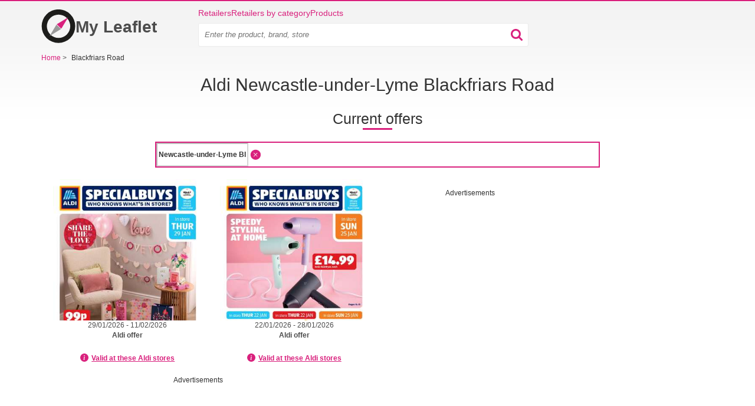

--- FILE ---
content_type: text/html; charset=utf-8
request_url: https://my-leaflet.co.uk/stores/newcastle-under-lyme/aldi/blackfriars-road
body_size: 7431
content:
<!doctype html>
<html lang="en">
    <head>
        <meta charset="utf-8">
        <meta http-equiv="x-ua-compatible" content="ie=edge">



        <link rel="stylesheet" href="/www/dist/css/bootstrap.959706731059a2f0a8d1.css" media="screen">


        <link rel="stylesheet" href="/www/dist/css/front-styles.795316c777378896164a.css" media="screen">


            <link rel="stylesheet" href="/www/dist/css/component/frame.efce3d73cf285641ad8c.css" media="screen">
    <link rel="stylesheet" href="/www/dist/css/address-opening-hours.ba7fe33a7f6454bb8178.css" media="screen">
    <link rel="stylesheet" href="/www/dist/css/component/top-leaflets.9ff0b045f0bcd30dff0b.css" media="screen">
    <link rel="stylesheet" href="/www/dist/css/component/branch-select.1904c25915224ceac3c7.css" media="screen">


            <link rel="preload" href="https://pagead2.googlesyndication.com/pagead/js/adsbygoogle.js" as="script">
            <script async src="https://pagead2.googlesyndication.com/pagead/js/adsbygoogle.js" type="1cac8dc15b19cd72a7eb0781-text/javascript"></script>

        <script data-cfasync="false" type="text/javascript">function initGoogleBanner(e){if(window.adsbygoogle&&!window.adsbygoogle.onload&&document.querySelectorAll(".no-scroll").length>0&&(window.adsbygoogle.onload=function(){setTimeout(function(){document.body.classList.remove("no-scroll")},2e3)}),!e){var l=window.innerWidth;if(l<768)var o=document.querySelectorAll(".banner-mobile");else if(l>=768&&l<992)var o=document.querySelectorAll(".banner-tablet");else var o=document.querySelectorAll(".banner-desktop");o.length>0&&[].forEach.call(o,function(l){try{l.className="adsbygoogle",(adsbygoogle=window.adsbygoogle||[]).push({})}catch(o){initGoogleBanner(e)}})}}function initGoogleAutoAds(){(adsbygoogle=window.adsbygoogle||[]).push({google_ad_client:"ca-pub-6252901762771614",enable_page_level_ads:!0})}</script>




            <meta name="robots" content="max-snippet:-1, max-image-preview:large">


        



        <title>    ALDI Newcastle-under-Lyme • Blackfriars Road • Opening times

</title>
        <meta name="description" content="Check out the leaflet with the current sales in Aldi in Newcastle-under-Lyme - Blackfriars Road. ⭐ Weekly offers for Aldi in Newcastle-under-Lyme - Blackfriars Road.">

        <meta name="viewport" content="width=device-width, initial-scale=1">

        <meta name="author" content="RTsoft.cz">
        <!-- favicon meta info -->
        <meta name="msapplication-TileColor" content="#da532c">
        <meta name="theme-color" content="#ffffff">

        

        <link rel="apple-touch-icon" sizes="180x180" href="/www/img/favicon/apple-touch-icon.png">
        <link rel="icon" type="image/png" sizes="32x32" href="/www/img/favicon/favicon-32x32.png">
        <link rel="icon" type="image/png" sizes="16x16" href="/www/img/favicon/favicon-16x16.png">
        <link rel="manifest" href="/site.webmanifest">


            <script type="application/json" id="selectBranchCookie">{"name":"store-659","mainStoreName":"store-659","storeRedirect":"\/aldi-offers","mainStoreRedirect":"\/aldi-offers"}</script>
            <script type="application/json" id="speedCurveLuxSettings">{"label":"Pobocka"}</script>
            <script type="application/json" id="leafletDetailTimeout">2500</script>


        <script type="1cac8dc15b19cd72a7eb0781-text/javascript">
            window.dataLayer = window.dataLayer || [];
        </script>


        <!-- RSS feed -->
        <link rel="alternate" type="application/rss+xml" href="/rss/feed" title="RSS feed">

            <link rel="canonical" href="https://my-leaflet.co.uk/stores/newcastle-under-lyme/aldi/blackfriars-road">


        <script src="/www/bower/jquery/dist/jquery.min.js?v=e4185b5ef50222270b64cc475ca9bb18bf89877e" defer type="1cac8dc15b19cd72a7eb0781-text/javascript"></script>
        <script type="1cac8dc15b19cd72a7eb0781-text/javascript" src="/www/dist/js/nette-ajax/nette.ajax.min.d38bbf021397d1e7f926.js" defer></script>
        <script type="1cac8dc15b19cd72a7eb0781-text/javascript" src="/www/dist/js/bootstrap/modal.0ff0077db3f68ded4f7f.js" defer></script>
        <script type="1cac8dc15b19cd72a7eb0781-text/javascript" src="/www/dist/js/front.53883fb9e2bdc508920e.js" defer></script>






        <script type="1cac8dc15b19cd72a7eb0781-text/javascript">
            initGoogleAutoAds();
        </script>

        <div class="visible-md visible-lg">
        </div>


        <style>
            .webkit-box-orient-vertical { -webkit-box-orient: vertical; }
        </style>

            <script type="1cac8dc15b19cd72a7eb0781-text/javascript" src="/www/dist/js/geolocation.b12c4ddbfbd6a1b60e5f.js" defer></script>
    <script type="1cac8dc15b19cd72a7eb0781-text/javascript" src="/www/dist/js/open-street-map-lazy.46b4467999c7cce1d479.js" defer></script>

    <script type="1cac8dc15b19cd72a7eb0781-text/javascript">
        dataLayer.push({
            "page": {
                "type": "locations/location/retailer/store",
            },
            "retailer": {
                "id": 659,
                "name": "Aldi",
                "store": {
                    "id": 11185,
                    "name": "Aldi Newcastle-under-Lyme, Blackfriars Road"
                }
            },
            "location": {
                "name": "Newcastle-under-Lyme",
            }
        });
    </script>



<!-- Google Tag Manager -->
<script type="1cac8dc15b19cd72a7eb0781-text/javascript">(function(w,d,s,l,i){w[l]=w[l]||[];w[l].push({'gtm.start':
    new Date().getTime(),event:'gtm.js'});var f=d.getElementsByTagName(s)[0],
    j=d.createElement(s),dl=l!='dataLayer'?'&l='+l:'';j.async=true;j.src=
    'https://www.googletagmanager.com/gtm.js?id='+i+dl;f.parentNode.insertBefore(j,f);
    })(window,document,'script','dataLayer',"GTM-M6FKZMH");</script>
<!-- End Google Tag Manager -->

<script type="1cac8dc15b19cd72a7eb0781-text/javascript">
    function gtag() {
        if (arguments[0] !== 'event') {
            return;
        }

        let push = arguments[2];
        push['event'] = arguments[1];

        dataLayer.push(push);
    }
</script>

        <script data-cfasync="false">
            window['gtag_enable_tcf_support'] = true;
        </script>

        <meta property="og:url" content="https://my-leaflet.co.uk/stores/newcastle-under-lyme/aldi/blackfriars-road">

        <meta property="og:type" content="website">
        <meta property="og:title" content="ALDI Newcastle-under-Lyme • Blackfriars Road • Opening times">
        <meta property="og:description" content="Check out the leaflet with the current sales in Aldi in Newcastle-under-Lyme - Blackfriars Road. ⭐ Weekly offers for Aldi in Newcastle-under-Lyme - Blackfriars Road.">
        <meta property="og:image" content="https://my-leaflet.co.uk/www/img/logo_og.png">

        <meta name="twitter:card" content="summary">
        <meta name="twitter:site" content="@KompasSlev">
        <meta name="twitter:title" content="ALDI Newcastle-under-Lyme • Blackfriars Road • Opening times">
        <meta name="twitter:description" content="Check out the leaflet with the current sales in Aldi in Newcastle-under-Lyme - Blackfriars Road. ⭐ Weekly offers for Aldi in Newcastle-under-Lyme - Blackfriars Road.">
        <meta name="twitter:image" content="https://my-leaflet.co.uk/www/img/logo_og.png">
        <meta itemprop="image primaryImageOfPage" content="https://my-leaflet.co.uk/www/img/logo_og.png">
    </head>

    <body>

        <!-- Google Tag Manager (noscript) -->
        <noscript>
            <iframe src="https://www.googletagmanager.com/ns.html?id=GTM-M6FKZMH"
                    height="0" width="0" style="display:none;visibility:hidden">
            </iframe>
        </noscript>
        <!-- End Google Tag Manager (noscript) -->


        <div class="container">
<div class="alert-container" id="snippet--flashMessages">
</div>


                    <div class="top-banner">
                        <div class="visible-md visible-lg text-center">
                        </div>
                    </div>


<div class="header">
    <div class="logo-wrapper">
        <a class="header__logo" href="/" title="Home" aria-label="Home">
            <svg xmlns="http://www.w3.org/2000/svg" viewBox="0 -2 512 522">
                <path fill="none" d="M0 0h512v512H0z"></path>
                <path d="M257-3a256 256 0 110 512 256 256 0 010-512zm1.5 79a178.5 178.5 0 100 357 178.5 178.5 0 000-357z" fill="#1D1D1B"></path>
                <path d="M-16-12zm138.3 414l173-103.8-69.4-68.2-103.6 172z" fill="#999"></path>
                <path d="M404 120L231 223.8l69.4 68.2L404 120z" fill="#D9217D"></path>
            </svg>

            My Leaflet
        </a>
    </div>

    <div class="menu-wrapper">
        <div class="header__menu">
            <a href="/retailers">Retailers</a>
            <a href="/category">Retailers by category</a>
            <a href="/products">Products</a>

        </div>

        <div class="menu-search-wrapper">
            <div class="menu-search-inner-wrapper">
                    <div class="search-input-wrapper" >
    <form action="/" method="post" id="frm-searchBarForm-form" class="search-form">
        <input type="text" name="search" placeholder="Enter the product, brand, store" class="search-input" id="frm-searchBarForm-form-search" required data-nette-rules='[{"op":":filled","msg":"Begin searching by typing an item into the blank search bar"}]'>
        <input type="submit" name="_submit" class="hidden" id="searchBarSubmitMobile">
        <div class="search-input-icon-wrapper">
            <button class="search-icon">
                <img src="/www/img/searchBarIcon.svg" alt="search bar icon" width="20px" height="20px">
            </button>
            <button class="close-icon">
                <img src="/www/img/close.svg" alt="close" width="16px" height="16px">
            </button>
        </div>
    <input type="hidden" name="cutterhash" value=""><input type="hidden" name="_do" value="searchBarForm-form-submit"><!--[if IE]><input type=IEbug disabled style="display:none"><![endif]-->
</form>


                    </div>
            </div>
        </div>

        <div class="mobile-menu">
            <button class="search-icon" >
                    <img
                    src="/www/img/searchBarIcon.svg"
                    alt="search bar icon"
                    width="20px"
                    height="20px"
               ></amp-img>
            </button>


            <button class="slicknav-btn" >
                <div class="menu">
                    <div class="icon-btn">
                        <div class="icon-bar"></div>
                        <div class="icon-bar"></div>
                        <div class="icon-bar"></div>
                    </div>
                </div>
            </button>


<div class="slicknav_nav" id="mobile-menu" hidden>
    <ul>
        <li><a href="/retailers">Retailers</a></li>
        <li><a href="/category">Retailers by category</a></li>
        <li><a href="/products">Products</a></li>
        <li></li>

    </ul>
</div>        </div>
    </div>


</div>

                <div class="banner-sticky-left">
                    <div class="banner-sticky-height">
                        <div class="sticky">

        <div data-banner-name="BRANCH-STICKY_DESKTOP_LEFT" data-banner-type="org" class="banner banner-dimension-csl">
        <div aria-hidden="true"
            
        >
                <div class="advertisements">
                    Advertisements
                </div>

                <ins class="banner-desktop" style="display:inline-block;width:120px;height:600px" data-ad-client="ca-pub-6252901762771614" data-ad-slot="2108234454"></ins><script type="1cac8dc15b19cd72a7eb0781-text/javascript">initGoogleBanner(false);</script>

        </div>
        </div>
                        </div>
                    </div>
                </div>

                <div class="banner-sticky-right">
                    <div class="banner-sticky-height">
                        <div class="sticky">

        <div data-banner-name="BRANCH-STICKY_DESKTOP_RIGHT" data-banner-type="org" class="banner banner-dimension-csl">
        <div aria-hidden="true"
            
        >
                <div class="advertisements">
                    Advertisements
                </div>

                <ins class="banner-desktop" style="display:inline-block;width:120px;height:600px" data-ad-client="ca-pub-6252901762771614" data-ad-slot="5855907776"></ins><script type="1cac8dc15b19cd72a7eb0781-text/javascript">initGoogleBanner(false);</script>

        </div>
        </div>
                        </div>
                    </div>
                </div>



<div itemscope itemtype="http://schema.org/BreadcrumbList" class="navigation">






            <span itemprop="itemListElement" itemscope itemtype="http://schema.org/ListItem">
            <a href="/" itemprop="item" >
                <span itemprop="name">
                    <span>Home</span>
                </span>

            </a>
            <meta itemprop="position" content="1">
            </span>

                <span class="separator collapsed-navigation visible-xs-inline hidden-sm hidden-md hidden-lg">&gt;</span>
                <span class="collapsed-navigation-small item-click visible-xs-inline hidden-sm hidden-md hidden-lg">...</span>

            <span class="separator collapsed-navigation">&gt;</span>
            <span>
                Blackfriars Road
            </span>
</div>

<div class="visible-xs visible-sm">
</div>

<div class="text-center">
    <h1 class="h1-before-dynamic-text h1-smaller-mobile">
            Aldi Newcastle-under-Lyme Blackfriars Road
    </h1>
</div>

<div id="leaflets" class="text-center">
    <h2 class="h2-on-select-branch">Current offers</h2>
</div>

<div class="frame frame-branch frame-branch-fix">
    <div class="inner">
    <div class="geolocation" data-link="/stores/newcastle-under-lyme/aldi/blackfriars-road?do=selectboxBranches-searchBranch">
        <div class="row">
            <div class="col-md-8 col-xs-12 col-md-offset-2">
                <div class="">
                    <div class="branch-select-city">
                        <div class="row branch-input-wrapper">
                            <input type="text"
                                       value="Newcastle-under-Lyme Blackfriars Road"
                                       disabled="disabled"
                                class="search  text-bolder "
                                    
                                   data-default=""
                                   data-default-city-id=""
                           >
                            <div class="branch-input-right-button">
                                    <span class="branch-clear">
                                        <img height="24" width="24" class="branch-clear" src="/www/img/kompas-close.png" alt="close">
                                    </span>

                            </div>
                        </div>

                        <div class="row result">
                            <div class="spinner text-center">
                                <img src="/www/img/ajax-spinner.png" alt="spinner">
                            </div>
<div id="snippet-selectboxBranches-result">                                <div class="body">
                                </div>
</div>
                        </div>
                    </div>
                </div>
            </div>
        </div>
    </div>
    <div class="non-valid-leaflet-info">
    </div>




<div class="row leaflets-row">
            <script type="1cac8dc15b19cd72a7eb0781-text/javascript" src="/www/dist/js/amp-lazy-leaflets.f2120384043f605d3bf6.js" defer></script>
    <div
           data-link="https://my-leaflet.co.uk/stores/newcastle-under-lyme/aldi/blackfriars-road?leaflets-page=1&amp;do=leaflets-showLeaflets"
           data-page="1" class="leaflet-list" id="snippet-leaflets-showLeaflets">








            <div class="col-xs-6 col-sm-3">

<div>
    <div class="leaflet-detail">
            <a class="leaflet-img-mobile-detail-flex" href="https://my-leaflet.co.uk/aldi-offers/catalogue-38966-0" title="Aldi offer  - 29/01/2026 - 11/02/2026." >
                <div class="leaflet-img bigger-leaflet-img leaflet-img-mobile-detail">
                        <img
                            alt="Aldi offer  - 29/01/2026 - 11/02/2026."
                            title="Aldi offer  - 29/01/2026 - 11/02/2026."
                            src="/public/gimg/1/3/3/8/8/4/8/aldi-offer-29-01-2026-11-02-2026--1338848-350-580.jpg"
                            width="109"
                            height="165"
                            srcset="
                                /public/gimg/1/3/3/8/8/4/8/aldi-offer-29-01-2026-11-02-2026--1338848-350-580.jpg 350w,
                                /public/gimg/1/3/3/8/8/4/8/aldi-offer-29-01-2026-11-02-2026--1338848-350-580.jpg 500w"
                            sizes="
                                (min-width: 992px) 160px,
                                (min-width: 768px) calc(100vw / 4),
                                calc(100vw / 2)"
                        fetchpriority="high">

                </div>
            </a>

        <a href="https://my-leaflet.co.uk/aldi-offers/catalogue-38966-0" title="Aldi offer  - 29/01/2026 - 11/02/2026." >
                    <small>29/01/2026 - 11/02/2026</small>
        </a>

        <a href="https://my-leaflet.co.uk/aldi-offers/catalogue-38966-0" title="Aldi offer  - 29/01/2026 - 11/02/2026." >
            <div class="flyerName">
                <div class="name-mobile-760 leaflet-title-2-lines webkit-box-orient-vertical">
                    Aldi offer
                </div>
            </div>
        </a>


<div class="visible-md visible-lg">

        <div class="branches">
            <div class="tooltip"><i class="ico-info-circle"></i> <a class="leaflet-detail-title underline">Valid at these Aldi stores</a></div>
            <div class="content" data-page="-1" data-page-default="-1"  data-link="https://my-leaflet.co.uk/stores/newcastle-under-lyme/aldi/blackfriars-road?leaflets-leafletDetail-branchValidityTooltip-leafletId=38966&amp;leaflets-leafletDetail-branchValidityTooltip-page=0&amp;leaflets-leafletDetail-branchValidityTooltip-ignoreShow=0&amp;do=leaflets-leafletDetail-branchValidityTooltip-showBranches" id="snippet-leaflets-leafletDetail-branchValidityTooltip-showBranches">
                            </div>
        </div>
</div>

    <div class="branch-column" id="snippet-leaflets-leafletDetail-branchValidityTooltip-listBranches">
        
    </div>


        <div class="button-nice visible-xs visible-sm">
            <a href="https://my-leaflet.co.uk/aldi-offers/catalogue-38966-0" title="Aldi offer  - 29/01/2026 - 11/02/2026." >Show leaflet</a>
        </div>
    </div>
</div>
            </div>










            <div class="col-xs-6 col-sm-3 last-detail">

<div>
    <div class="leaflet-detail">
            <a class="leaflet-img-mobile-detail-flex" href="https://my-leaflet.co.uk/aldi-offers/catalogue-38927-0" title="Aldi offer  - 22/01/2026 - 28/01/2026." >
                <div class="leaflet-img bigger-leaflet-img leaflet-img-mobile-detail">
                        <img
                            alt="Aldi offer  - 22/01/2026 - 28/01/2026."
                            title="Aldi offer  - 22/01/2026 - 28/01/2026."
                            src="/public/gimg/1/3/3/7/1/6/8/aldi-offer-22-01-2026-28-01-2026--1337168-350-580.jpg"
                            width="109"
                            height="165"
                            srcset="
                                /public/gimg/1/3/3/7/1/6/8/aldi-offer-22-01-2026-28-01-2026--1337168-350-580.jpg 350w,
                                /public/gimg/1/3/3/7/1/6/8/aldi-offer-22-01-2026-28-01-2026--1337168-350-580.jpg 500w"
                            sizes="
                                (min-width: 992px) 160px,
                                (min-width: 768px) calc(100vw / 4),
                                calc(100vw / 2)"
                        fetchpriority="high">

                </div>
            </a>

        <a href="https://my-leaflet.co.uk/aldi-offers/catalogue-38927-0" title="Aldi offer  - 22/01/2026 - 28/01/2026." >
                    <small>22/01/2026 - 28/01/2026</small>
        </a>

        <a href="https://my-leaflet.co.uk/aldi-offers/catalogue-38927-0" title="Aldi offer  - 22/01/2026 - 28/01/2026." >
            <div class="flyerName">
                <div class="name-mobile-760 leaflet-title-2-lines webkit-box-orient-vertical">
                    Aldi offer
                </div>
            </div>
        </a>


<div class="visible-md visible-lg">

        <div class="branches">
            <div class="tooltip"><i class="ico-info-circle"></i> <a class="leaflet-detail-title underline">Valid at these Aldi stores</a></div>
            <div class="content" data-page="-1" data-page-default="-1"  data-link="https://my-leaflet.co.uk/stores/newcastle-under-lyme/aldi/blackfriars-road?leaflets-leafletDetail-branchValidityTooltip-leafletId=38927&amp;leaflets-leafletDetail-branchValidityTooltip-page=0&amp;leaflets-leafletDetail-branchValidityTooltip-ignoreShow=0&amp;do=leaflets-leafletDetail-branchValidityTooltip-showBranches" id="snippet-leaflets-leafletDetail-branchValidityTooltip-showBranches">
                            </div>
        </div>
</div>

    <div class="branch-column" id="snippet-leaflets-leafletDetail-branchValidityTooltip-listBranches">
        
    </div>


        <div class="button-nice visible-xs visible-sm">
            <a href="https://my-leaflet.co.uk/aldi-offers/catalogue-38927-0" title="Aldi offer  - 22/01/2026 - 28/01/2026." >Show leaflet</a>
        </div>
    </div>
</div>
            </div>



                <div class="col-desktop-4-banner visible-md  visible-lg">
                    <div class="banner-leaflets-desktop">

        <div data-banner-name="LOCALITY_DESKTOP_RIGHT" data-banner-type="org" class="banner banner-dimension-csl">
        <div aria-hidden="true"
            
        >
                <div class="advertisements">
                    Advertisements
                </div>

                <ins class="banner-desktop" style="display:inline-block;width:336px;height:280px" data-ad-client="ca-pub-6252901762771614" data-ad-slot="3553655098"></ins><script type="1cac8dc15b19cd72a7eb0781-text/javascript">initGoogleBanner(false);</script>

        </div>
        </div>
                    </div>
                </div>




            <div class="col-desktop-4-banner visible-md visible-lg">
                <div class="pull-right margin-left-auto banner-leaflets-desktop">

        <div data-banner-name="LOCALITY_DESKTOP_RIGHT" data-banner-type="org" class="banner banner-dimension-csl">
        <div aria-hidden="true"
            
        >
                <div class="advertisements">
                    Advertisements
                </div>

                <ins class="banner-desktop" style="display:inline-block;width:336px;height:280px" data-ad-client="ca-pub-6252901762771614" data-ad-slot="3553655098"></ins><script type="1cac8dc15b19cd72a7eb0781-text/javascript">initGoogleBanner(false);</script>

        </div>
        </div>
                </div>
            </div>

    </div>
    

</div>

<script type="application/ld+json">
    {"@context":"https://schema.org/","itemListElement":[{"@context":"https://schema.org/","endDate":"2026-02-11","startDate":"2026-01-29","location":{"@context":"https://schema.org/","address":{"name":"Aldi","@type":"PostalAddress"},"image":"https://my-leaflet.co.uk/public/gimg/2/6/3/4/0/5/263405-110-160.jpg","name":"Aldi","url":"https://my-leaflet.co.uk/aldi-offers","@type":"ShoppingCenter"},"image":"https://my-leaflet.co.uk/public/gimg/1/3/3/8/8/4/8/1338848-160-165.jpg","name":"Aldi offer","url":"https://my-leaflet.co.uk/aldi-offers/catalogue-38966-0","description":"Browse through the current Aldi offer valid from 29/01/2026 - 11/02/2026. ⭐ Get great deals from My-leaflet.co.uk.","organizer":{"@context":"https://schema.org/","name":"Aldi","url":"https://my-leaflet.co.uk/aldi-offers","@type":"Organization"},"performer":{"@context":"https://schema.org/","name":"Aldi","url":"https://my-leaflet.co.uk/aldi-offers","@type":"Organization"},"eventStatus":"EventScheduled","eventAttendanceMode":"OfflineEventAttendanceMode","offers":[{"url":"https://my-leaflet.co.uk/products/kiwi?store=aldi","name":"kiwi","priceCurrency":"GBP","availability":"inStock","validFrom":"2026-01-29","@type":"Offer"}],"@type":"SaleEvent"},{"@context":"https://schema.org/","endDate":"2026-01-28","startDate":"2026-01-22","location":{"@context":"https://schema.org/","address":{"name":"Aldi","@type":"PostalAddress"},"image":"https://my-leaflet.co.uk/public/gimg/2/6/3/4/0/5/263405-110-160.jpg","name":"Aldi","url":"https://my-leaflet.co.uk/aldi-offers","@type":"ShoppingCenter"},"image":"https://my-leaflet.co.uk/public/gimg/1/3/3/7/1/6/8/1337168-160-165.jpg","name":"Aldi offer","url":"https://my-leaflet.co.uk/aldi-offers/catalogue-38927-0","description":"Browse through the current Aldi offer valid from 22/01/2026 - 28/01/2026. ⭐ Get great deals from My-leaflet.co.uk.","organizer":{"@context":"https://schema.org/","name":"Aldi","url":"https://my-leaflet.co.uk/aldi-offers","@type":"Organization"},"performer":{"@context":"https://schema.org/","name":"Aldi","url":"https://my-leaflet.co.uk/aldi-offers","@type":"Organization"},"eventStatus":"EventScheduled","eventAttendanceMode":"OfflineEventAttendanceMode","offers":[],"@type":"SaleEvent"}],"@type":"OfferCatalog"}
</script>

    </div>
</div>
<div class="row address-opening-hours">
<div class="title text-center">
    <h2>Address and opening hours</h2>
</div>

<div class="col-xs-12 col-sm-6">
    <ul>
        <li class="house">
            <span>Blackfriars Road</span>
            <br>
            <span>Newcastle-under-Lyme</span>
            <br>
            <span>ST5 2RN</span>
            <br>
            <br>
        </li>

        <li class="phone">
            0800 042 0800
            <br>
            <br>
        </li>

        <li class="clock">
            Mon-Sat: 8:00-22:00, Sun: 10:00-16:00
            <br>
            <br>
        </li>




        <li class="internet">
            <a target="_blank" rel="noopener nofollow" href="https://www.aldi.co.uk/">https://www.aldi.co.uk/</a>
        </li>
    </ul>
</div>

<div class="col-xs-12 col-sm-6 map-container">
    <div id="branchMap" data-latitude="53.0088089" data-longitude="-2.2285781" data-address="&lt;strong&gt;Aldi&lt;/strong&gt; &lt;br&gt;Blackfriars Road &lt;br&gt;Newcastle-under-Lyme ST5 2RN">
    </div>
</div>
</div>

<div class="text-left" >
    
</div>

<div class="visible-md visible-lg">
<div class="banner-outer">
</div>
</div>

<div class="visible-xs visible-sm">
</div>

<div class="box branch-component branch-component__detail">
    <div class="head">
        <h2>Aldi stores - Newcastle-under-Lyme</h2>
    </div>
    <div class="row text-center col-items button-nice">
            <div class="col-xs-12 col-sm-6">
                <a href="/stores/newcastle-under-lyme/aldi/blackfriars-road">
                    <span>Aldi</span>
                    <span> Newcastle-under-Lyme - Blackfriars Road</span>
                </a>
            </div>
    </div>
</div>
<div class="box branch-component-top">
    <div class="head">
        <h2>Aldi - Nearest stores</h2>
    </div>
    <div class="text-center row">
            <div class="col col-xs-6 col-sm-4 ">
                <a href="/stores/stoke-on-trent/aldi/newcastle-road">
                    <span>Aldi</span>
                    <span>Stoke-on-Trent Newcastle Road</span>
                </a>
            </div>
            <div class="col col-xs-6 col-sm-4 ">
                <a href="/stores/tunstall/aldi/brownhills-road">
                    <span>Aldi</span>
                    <span>Tunstall Brownhills Road</span>
                </a>
            </div>
            <div class="col col-xs-6 col-sm-4 ">
                <a href="/stores/trentham/aldi/stanley-matthews-way">
                    <span>Aldi</span>
                    <span>Trentham Stanley Matthews Way</span>
                </a>
            </div>
            <div class="col col-xs-6 col-sm-4 ">
                <a href="/stores/fenton/aldi/victoria-road">
                    <span>Aldi</span>
                    <span>Fenton Victoria Road</span>
                </a>
            </div>
            <div class="col col-xs-6 col-sm-4 ">
                <a href="/stores/stoke-on-trent/aldi/norton-retail-park-leek-new-rd">
                    <span>Aldi</span>
                    <span>Stoke-on-Trent Norton Retail Park, Leek New Rd</span>
                </a>
            </div>
            <div class="col col-xs-6 col-sm-4 ">
                <a href="/stores/kidsgrove/aldi/liverpool-road">
                    <span>Aldi</span>
                    <span>Kidsgrove Liverpool Road</span>
                </a>
            </div>
            <div class="col col-xs-6 col-sm-4 ">
                <a href="/stores/meir/aldi/whittle-road">
                    <span>Aldi</span>
                    <span>Meir Whittle Road</span>
                </a>
            </div>
            <div class="col col-xs-6 col-sm-4 ">
                <a href="/stores/stone/aldi/stafford-road">
                    <span>Aldi</span>
                    <span>Stone Stafford Road</span>
                </a>
            </div>
            <div class="col col-xs-6 col-sm-4 hidden-xs">
                <a href="/stores/congleton/aldi/sandbach-road-west-heath">
                    <span>Aldi</span>
                    <span>Congleton Sandbach Road, West Heath</span>
                </a>
            </div>
    </div>
</div>

<div class="box top-leaflets no-padding-bottom">
    <div class="head">
        <div class="h2-style">
            Latest offers
        </div>
    </div>

    <div class="row items-wrapper">
        
            <div class="visible-lg visible-md visible-sm visible-xs item-wrapper">
                <div class="item">

<div class="leaflet-thumb">
        <div title="SPAR offer" class="leaflet-img-mobile-detail-flex">
        <a class="leaflet-img-mobile-detail-flex" href="/spar-offers"  title="SPAR offer">

            <div class="leaflet-img">
                    <img
                         alt="thumbnail - SPAR offer"
                         src="/public/gimg/1/3/3/8/9/8/3/spar-offer-19-01-2026-25-01-2026--1338983-350-580.jpg"
                         width="160"
                         height="153"
                         srcset="
                            /public/gimg/1/3/3/8/9/8/3/spar-offer-19-01-2026-25-01-2026--1338983-350-580.jpg 350w,
                            /public/gimg/1/3/3/8/9/8/3/spar-offer-19-01-2026-25-01-2026--1338983-350-580.jpg 500w"
                         sizes="
                            (min-width: 992px) 160px,
                            (min-width: 768px) calc(100vw / 4),
                            calc(100vw / 2)"
                    loading="lazy">
            </div>
        </a>
        </div>

        <a href="/spar-offers"  title="SPAR offer">
                <small class="name-mobile">19/01/2026 - 25/01/2026</small>
        </a>

        <a href="/spar-offers"  title="SPAR offer">
            <div class="name">
                <div class="name-mobile leaflet-title-2-lines webkit-box-orient-vertical">
                    SPAR offer
                </div>
            </div>
        </a>

    <div class="button-nice visible-xs visible-sm">
        <a href="/spar-offers"  title="SPAR offer">Show leaflet</a>
    </div>
</div>
                </div>
            </div>

            <div class="visible-lg visible-md visible-sm visible-xs item-wrapper">
                <div class="item">

<div class="leaflet-thumb">
        <div title="EUROSPAR offer" class="leaflet-img-mobile-detail-flex">
        <a class="leaflet-img-mobile-detail-flex" href="/eurospar-offers"  title="EUROSPAR offer">

            <div class="leaflet-img">
                    <img
                         alt="thumbnail - EUROSPAR offer"
                         src="/public/gimg/1/3/3/8/9/8/0/eurospar-offer-19-01-2026-25-01-2026--1338980-350-580.jpg"
                         width="160"
                         height="153"
                         srcset="
                            /public/gimg/1/3/3/8/9/8/0/eurospar-offer-19-01-2026-25-01-2026--1338980-350-580.jpg 350w,
                            /public/gimg/1/3/3/8/9/8/0/eurospar-offer-19-01-2026-25-01-2026--1338980-350-580.jpg 500w"
                         sizes="
                            (min-width: 992px) 160px,
                            (min-width: 768px) calc(100vw / 4),
                            calc(100vw / 2)"
                    loading="lazy">
            </div>
        </a>
        </div>

        <a href="/eurospar-offers"  title="EUROSPAR offer">
                <small class="name-mobile">19/01/2026 - 25/01/2026</small>
        </a>

        <a href="/eurospar-offers"  title="EUROSPAR offer">
            <div class="name">
                <div class="name-mobile leaflet-title-2-lines webkit-box-orient-vertical">
                    EUROSPAR offer
                </div>
            </div>
        </a>

    <div class="button-nice visible-xs visible-sm">
        <a href="/eurospar-offers"  title="EUROSPAR offer">Show leaflet</a>
    </div>
</div>
                </div>
            </div>

            <div class="visible-lg visible-md visible-sm item-wrapper">
                <div class="item">

<div class="leaflet-thumb">
        <div title="Costco offer" class="leaflet-img-mobile-detail-flex">
        <a class="leaflet-img-mobile-detail-flex" href="/costco-offers"  title="Costco offer">

            <div class="leaflet-img">
                    <img
                         alt="thumbnail - Costco offer"
                         src="/public/gimg/1/3/3/7/8/3/4/costco-offer-19-01-2026-15-02-2026--1337834-350-580.jpg"
                         width="122"
                         height="165"
                         srcset="
                            /public/gimg/1/3/3/7/8/3/4/costco-offer-19-01-2026-15-02-2026--1337834-350-580.jpg 350w,
                            /public/gimg/1/3/3/7/8/3/4/costco-offer-19-01-2026-15-02-2026--1337834-350-580.jpg 500w"
                         sizes="
                            (min-width: 992px) 160px,
                            (min-width: 768px) calc(100vw / 4),
                            calc(100vw / 2)"
                    loading="lazy">
            </div>
        </a>
        </div>

        <a href="/costco-offers"  title="Costco offer">
                <small class="name-mobile">19/01/2026 - 15/02/2026</small>
        </a>

        <a href="/costco-offers"  title="Costco offer">
            <div class="name">
                <div class="name-mobile leaflet-title-2-lines webkit-box-orient-vertical">
                    Costco offer
                </div>
            </div>
        </a>

    <div class="button-nice visible-xs visible-sm">
        <a href="/costco-offers"  title="Costco offer">Show leaflet</a>
    </div>
</div>
                </div>
            </div>

            <div class="visible-lg visible-md visible-sm item-wrapper">
                <div class="item">

<div class="leaflet-thumb">
        <div title="The Original Factory Shop offer" class="leaflet-img-mobile-detail-flex">
        <a class="leaflet-img-mobile-detail-flex" href="/the-original-factory-shop-offers"  title="The Original Factory Shop offer">

            <div class="leaflet-img">
                    <img
                         alt="thumbnail - The Original Factory Shop offer"
                         src="/public/gimg/1/3/3/9/8/9/2/the-original-factory-shop-offer--1339892-350-580.jpg"
                         width="160"
                         height="160"
                         srcset="
                            /public/gimg/1/3/3/9/8/9/2/the-original-factory-shop-offer--1339892-350-580.jpg 350w,
                            /public/gimg/1/3/3/9/8/9/2/the-original-factory-shop-offer--1339892-350-580.jpg 500w"
                         sizes="
                            (min-width: 992px) 160px,
                            (min-width: 768px) calc(100vw / 4),
                            calc(100vw / 2)"
                    loading="lazy">
            </div>
        </a>
        </div>

        <a href="/the-original-factory-shop-offers"  title="The Original Factory Shop offer">
        </a>

        <a href="/the-original-factory-shop-offers"  title="The Original Factory Shop offer">
            <div class="name">
                <div class="name-mobile leaflet-title-2-lines webkit-box-orient-vertical">
                    The Original Factory Shop offer
                </div>
            </div>
        </a>

    <div class="button-nice visible-xs visible-sm">
        <a href="/the-original-factory-shop-offers"  title="The Original Factory Shop offer">Show leaflet</a>
    </div>
</div>
                </div>
            </div>
    </div>
</div>

    <script type="application/ld+json">
        {"@context":"https://schema.org/","name":"Aldi Newcastle-under-Lyme Blackfriars Road","image":"https://my-leaflet.co.uk/public/gimg/2/6/3/4/0/5/263405-110-160.jpg","description":"Check out the leaflet with the current sales in Aldi in Newcastle-under-Lyme - Blackfriars Road. ⭐ Weekly offers for Aldi in Newcastle-under-Lyme - Blackfriars Road.","openingHours":[],"openingHoursSpecification":[],"telephone":"0800 042 0800","brand":{"name":"Aldi","@type":"Thing"},"address":{"addressLocality ":"Newcastle-under-Lyme","streetAddress ":"Blackfriars Road","addressCountry":"GB","postalCode":"ST5 2RN","@type":"PostalAddress"},"@type":"LocalBusiness"}
    </script>

            <footer>
<div class="row footer mobile-bot">
    <div class="col-md-3 footer-top-left">
        <div class="footer-link text-uppercase">Overview</div>
        <ul class="list-unstyled">
            <li>
                <a href="/retailers">Retailers</a>
            </li>
            <li>
                <a href="/category">Retailers by category</a>
            </li>
            <li>
                <a href="/products">Products</a>
            </li>
                <li>
                    <a href="/about-us">About us</a>
                </li>
                <li>
                    <a href="/contact">Contact</a>
                </li>

        </ul>
    </div>

    <div class="col-md-12 footer-disclaimer">


    </div>
</div>
            </footer>

        </div>


        <script type="application/ld+json">
            {"@context":"https://schema.org/","@id":"https://my-leaflet.co.uk/","@type":"WebPage","url":"https://my-leaflet.co.uk/","name":"my-leaflet.co.uk"}
        </script>
        <script type="application/ld+json">
            {"@context":"https://schema.org/","@id":"https://my-leaflet.co.uk/","@type":"Organization","name":"my-leaflet.co.uk","url":"https://my-leaflet.co.uk/","contactPoint":{"@type":"ContactPoint","email":"","contactType":"customer service","url":"https://opportunus.cz/"}}
        </script>

        <div class="visible-xs visible-sm">
        </div>

    <script src="/cdn-cgi/scripts/7d0fa10a/cloudflare-static/rocket-loader.min.js" data-cf-settings="1cac8dc15b19cd72a7eb0781-|49" defer></script><script defer src="https://static.cloudflareinsights.com/beacon.min.js/vcd15cbe7772f49c399c6a5babf22c1241717689176015" integrity="sha512-ZpsOmlRQV6y907TI0dKBHq9Md29nnaEIPlkf84rnaERnq6zvWvPUqr2ft8M1aS28oN72PdrCzSjY4U6VaAw1EQ==" data-cf-beacon='{"version":"2024.11.0","token":"ae599983541e41c8b5b4e9666258fe26","r":1,"server_timing":{"name":{"cfCacheStatus":true,"cfEdge":true,"cfExtPri":true,"cfL4":true,"cfOrigin":true,"cfSpeedBrain":true},"location_startswith":null}}' crossorigin="anonymous"></script>
</body>
</html>

--- FILE ---
content_type: text/html; charset=utf-8
request_url: https://www.google.com/recaptcha/api2/aframe
body_size: 153
content:
<!DOCTYPE HTML><html><head><meta http-equiv="content-type" content="text/html; charset=UTF-8"></head><body><script nonce="jbUkYBtT2fpdJxQjMUqTlg">/** Anti-fraud and anti-abuse applications only. See google.com/recaptcha */ try{var clients={'sodar':'https://pagead2.googlesyndication.com/pagead/sodar?'};window.addEventListener("message",function(a){try{if(a.source===window.parent){var b=JSON.parse(a.data);var c=clients[b['id']];if(c){var d=document.createElement('img');d.src=c+b['params']+'&rc='+(localStorage.getItem("rc::a")?sessionStorage.getItem("rc::b"):"");window.document.body.appendChild(d);sessionStorage.setItem("rc::e",parseInt(sessionStorage.getItem("rc::e")||0)+1);localStorage.setItem("rc::h",'1769307509357');}}}catch(b){}});window.parent.postMessage("_grecaptcha_ready", "*");}catch(b){}</script></body></html>